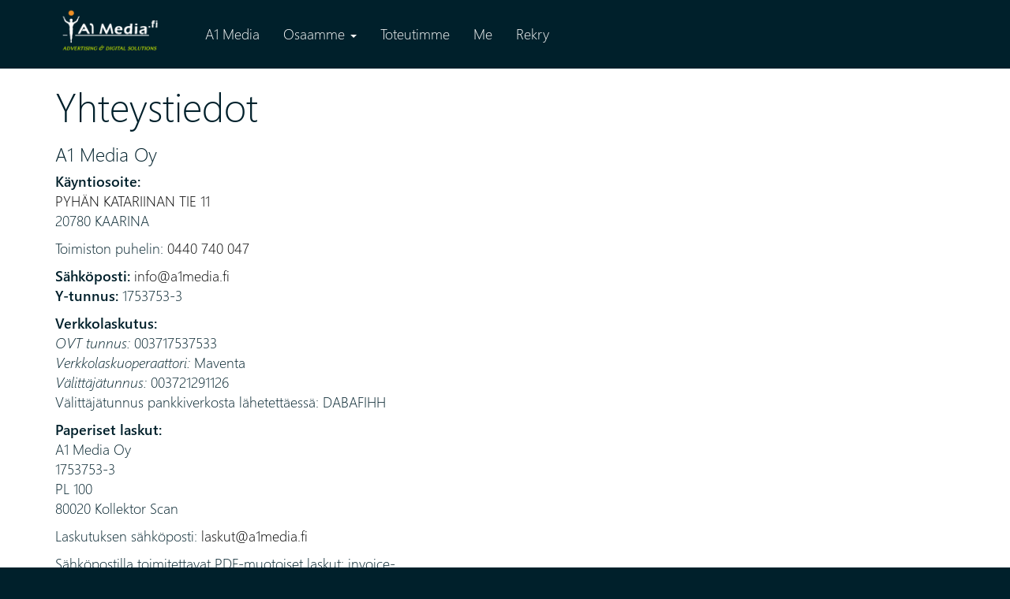

--- FILE ---
content_type: text/html; charset=UTF-8
request_url: https://www.a1media.fi/yhteystiedot
body_size: 3206
content:
<!DOCTYPE html>
<html lang="fi">
  <head>
    <meta charset="UTF-8">
    <meta name="google-site-verification" content="Kp90Lnt7RLIL6bWepgphxuahvcbiGHqMZlj8Rgwvdp4">
    <meta name="viewport" content="width=device-width, initial-scale=1.0">
    <meta http-equiv="X-UA-Compatible" content="IE=edge">
    <base href="https://www.a1media.fi/">

    <meta property="og:url" content="https://www.a1media.fi/yhteystiedot" />
    <meta property="og:title" content="Yhteystiedot Mainostoimisto A1 Media Oy - Turku -  digimediatuotantoa | Digitoimisto A1 Media Oy"/>
    <meta property="og:image" content="http://www.a1media.fi/assets/images/Digitoimisto_A1_Media_logo.jpg"/>
    <meta property="og:site_name" content="Digitoimisto A1 Media Oy"/>
    <meta property="og:description" content=""/>

    <title>Yhteystiedot Mainostoimisto A1 Media Oy - Turku -  digimediatuotantoa | A1 Media Oy</title>

    <link rel="stylesheet" type="text/css" href="/assets/templates/a1media/css/a1.css" />

    <!--[if lt IE 9]>
    <script src="/assets/templates/a1media/js/respond.min.js"></script>
    <script src="/assets/templates/a1media/js/modernizr.js"></script>
    <![endif]-->
    <!-- Start cookieyes banner --> <script id="cookieyes" type="text/javascript" src="https://cdn-cookieyes.com/client_data/5b78073403e5295bbb200304/script.js"></script> <!-- End cookieyes banner -->
  </head>

  <body data-spy="scroll" data-target="#navbar">
    

    <div class="contents">
      <nav id="navbar" class="navbar navbar-default" role="navigation">
        <div class="container wrap">
          <div class="navbar-header">
            <button class="navbar-toggle" type="button" data-toggle="collapse" data-target=".spy">
              <span class="sr-only">Valikko</span>
              <span class="icon-bar"></span>
              <span class="icon-bar"></span>
              <span class="icon-bar"></span>
            </button>
            <a class="navbar-brand" href="/"><img src="/assets/templates/a1media/images/a1-logo-2014-160.png" alt="Digitoimisto A1 Media Oy" /></a>
          </div>
          <div class="collapse navbar-collapse spy">
              <ul class="nav navbar-nav "><li class="first"><a href="https://www.a1media.fi/" title="A1 Media" >A1 Media</a></li>
<li class="dropdown" id="dropdown-9"><a href="/osaamme" title="Osaamme" rel="category">Osaamme</a><ul class="dropdown-menu "><div class="container"><li class="submenu first"><a href="/osaamme/mainonta" title="Mainonta" >Mainonta</a><ul class="dropdown-menu "><div class="container"><li class="submenu first"><a href="/osaamme/valokuvaus" title="Valokuvaus" >Valokuvaus</a></li>
<li class="submenu "><a href="/osaamme/tv-video-tuotanto" title="Videotuotanto" >Videotuotanto</a></li>
<li class="submenu "><a href="/osaamme/aani-radio-tuotanto" title="Äänituotanto" >Äänituotanto</a></li>
<li class="submenu last"><a href="/osaamme/animaatiot" title="Animaatiotuotanto" >Animaatiotuotanto</a></li>
</div></ul></li>
<li class="submenu "><a href="/osaamme/design" title="Design" >Design</a><ul class="dropdown-menu "><div class="container"><li class="submenu first"><a href="/osaamme/visuaaliset-ilmeet" title="Visuaalinen ilme" >Visuaaliset ilmeet</a></li>
<li class="submenu "><a href="/osaamme/printti-ja-taitto" title="Printti ja taitto" >Printti ja taitto</a></li>
<li class="submenu "><a href="/osaamme/kuvitus" title="Kuvitus" >Kuvitus</a></li>
<li class="submenu last"><a href="/osaamme/tilat-ymparistot" title="Tilat ja ympäristöt" >Tilat ja ympäristöt</a></li>
</div></ul></li>
<li class="submenu "><a href="/osaamme/digitaaliset-ratkaisut" title="Digital" >Verkkototeutukset</a><ul class="dropdown-menu "><div class="container"><li class="submenu first"><a href="/osaamme/3d-tuotanto" title="3D-tuotanto" >3D-tuotanto</a></li>
<li class="submenu "><a href="/osaamme/fotogrammetria" title="Fotogrammetria" >Fotogrammetria</a></li>
<li class="submenu last"><a href="/osaamme/verkkosivut" title="Verkkosivut" >Verkkosivut</a></li>
</div></ul></li>
<li class="submenu last"><a href="/osaamme/pelit-ja-sovellukset" title="Pelit ja sovellukset" >Pelit ja sovellukset</a><ul class="dropdown-menu "><div class="container"><li class="submenu first"><a href="/osaamme/360-kuvaus" title="360-tuotanto" >360-kuvaus ja -videotuotanto</a></li>
<li class="submenu "><a href="/osaamme/360vr" title="360VR-ratkaisut" >360VR</a></li>
<li class="submenu "><a href="/osaamme/vr-ja-ar" title="VR ja AR" >VR ja AR</a></li>
<li class="submenu last"><a href="/osaamme/pelit" title="Pelit" >Pelit</a></li>
</div></ul></li>
</div></ul></li>
<li><a href="/toteutimme" title="Toteutimme" >Toteutimme</a><ul class="dropdown-menu "><div class="container"><li class="submenu first last"><a href="/toteutimme/holmberg" title="Holmberg" >Holmberg</a></li>
</div></ul></li>
<li><a href="/me" title="Me" >Me</a></li>
<li class="last"><a href="/rekry" title="Rekry" >Rekry</a></li>
</ul>
          </div>
        </div>
      </nav>

      <div class="wrap container">
        <section class="header">
          
        </section>
      </div>

      <div class="wrap content-rows container">
        <div class="row">
          <div class="col-md-6">
            <h1>Yhteystiedot</h1>
<h3>A1 Media Oy</h3>
<p><strong>K&auml;yntiosoite:</strong><br /><a href="https://goo.gl/maps/YWhg2" target="_blank" rel="noopener">PYH&Auml;N KATARIINAN TIE 11</a><br />20780 KAARINA</p>
<p>Toimiston puhelin: <a href="tel:+358440740047">0440 740 047</a></p>
<p><strong>S&auml;hk&ouml;posti:</strong> <a class="spfilt" href="yhteystiedot" rel="if/aidem1a//ofni">info(at)a1media.fi</a><br /><strong>Y-tunnus:</strong> 1753753-3</p>
<p><strong>Verkkolaskutus:<br /></strong> <em>OVT tunnus:</em> 003717537533<br /><em>Verkkolaskuoperaattori:</em> Maventa<br /><em>V&auml;litt&auml;j&auml;tunnus:</em> 003721291126<br />V&auml;litt&auml;j&auml;tunnus pankkiverkosta l&auml;hetett&auml;ess&auml;: DABAFIHH</p>
<p><strong>Paperiset laskut:</strong><br />A1 Media Oy<br />1753753-3<br />PL 100<br />80020 Kollektor Scan</p>
<p>Laskutuksen s&auml;hk&ouml;posti: <a class="spfilt" href="yhteystiedot" rel="if/aidem1a//tuksal">laskut(at)a1media.fi</a></p>
<p>S&auml;hk&ouml;postilla toimitettavat PDF-muotoiset laskut: invoice-17537533@kollektor.fi<br /><br />Pankkiyhteys: IBAN: FI1057108320040929</p>
          </div>
          <div class="col-md-6">
            <p><iframe style="width: 100%; height: 500px; border: 0; padding: 30px 0;" src="https://www.google.com/maps/embed?pb=!1m18!1m12!1m3!1d1970.2934242201097!2d22.3666004!3d60.407347400000006!2m3!1f0!2f0!3f0!3m2!1i1024!2i768!4f13.1!3m3!1m2!1s0x468c70ee84988953%3A0xa5f6d082ee773f76!2sA1+Media+Oy!5e0!3m2!1sfi!2sfi!4v1435649556033" width="320" height="240" frameborder="0" allowfullscreen="allowfullscreen"></iframe></p>
<p></p>
          </div>
        </div>
        <section>
          <h3>Henkilökunnan yhteystiedot</h3>
          <div class="person-row row">
            <div class="row">
              
  	            <div class="col-xs-6 col-md-4 person">
  		          <img class="person-image col-xs-12" src="assets/images/henkilot/Tomi3_mv_www.jpg" onmouseout="this.src='assets/images/henkilot/Tomi3_mv_www.jpg';" onmouseover="this.src='assets/images/henkilot/Tomi3_vari_www.jpg';" alt="Tomi Kurkilahti" />
  		          <h4 class="col-xs-12">Tomi Kurkilahti</h4>
  		          <p class="col-xs-12">
  			        <span class="person-title">Toimitusjohtaja</span><br>
  			        <a href="tel:+358440741147" class="person-phone">0440 741 147</a><br>
  			        <a class="spfilt" href="yhteystiedot" rel="if/aidem1a//imot">Ota Yhteyttä</a>
  		          </p>
  	            </div>
  	            <div class="col-xs-6 col-md-4 person">
  		          <img class="person-image col-xs-12" src="assets/images/henkilot/Mika2_mv_www.jpg" onmouseout="this.src='assets/images/henkilot/Mika2_mv_www.jpg';" onmouseover="this.src='assets/images/henkilot/Mika2_vari_www.jpg';" alt="Mika Kurkilahti" />
  		          <h4 class="col-xs-12">Mika Kurkilahti</h4>
  		          <p class="col-xs-12">
  			        <span class="person-title">Creative Director</span><br>
  			        <a href="tel:+358440742247" class="person-phone">0440 742 247</a><br>
  			        <a class="spfilt" href="yhteystiedot" rel="if/aidem1a//akim">Ota Yhteyttä</a>
  		          </p>
  	            </div>
  	            <div class="col-xs-6 col-md-4 person">
  		          <img class="person-image col-xs-12" src="assets/images/henkilot/henkilo_2.jpg" onmouseout="this.src='assets/images/henkilot/henkilo_2.jpg';" onmouseover="this.src='assets/images/henkilot/henkilo_2.jpg';" alt="Pauliina Hartzell" />
  		          <h4 class="col-xs-12">Pauliina Hartzell</h4>
  		          <p class="col-xs-12">
  			        <span class="person-title">Creative</span><br>
  			        <a href="tel:+358440743347" class="person-phone">0440 743 347</a><br>
  			        <a class="spfilt" href="yhteystiedot" rel="if/aidem1a//aniiluap">Ota Yhteyttä</a>
  		          </p>
  	            </div>
  	            <div class="col-xs-6 col-md-4 person">
  		          <img class="person-image col-xs-12" src="assets/images/henkilot/henkilo_2.jpg" onmouseout="this.src='assets/images/henkilot/henkilo_2.jpg';" onmouseover="this.src='assets/images/henkilot/henkilo_2.jpg';" alt="Olli Maanpää" />
  		          <h4 class="col-xs-12">Olli Maanpää</h4>
  		          <p class="col-xs-12">
  			        <span class="person-title">Digital Creative</span><br>
  			        <a href="tel:+358440746647" class="person-phone">0440 746 647</a><br>
  			        <a class="spfilt" href="yhteystiedot" rel="if/aidem1a//illo">Ota Yhteyttä</a>
  		          </p>
  	            </div>
  	            <div class="col-xs-6 col-md-4 person">
  		          <img class="person-image col-xs-12" src="assets/images/henkilot/henkilo_2.jpg" onmouseout="this.src='assets/images/henkilot/henkilo_2.jpg';" onmouseover="this.src='assets/images/henkilot/henkilo_2.jpg';" alt="Laskutus ja toimisto" />
  		          <h4 class="col-xs-12">Laskutus ja toimisto</h4>
  		          <p class="col-xs-12">
  			        <span class="person-title"></span><br>
  			        <a href="tel:+358440740047" class="person-phone">0440 740 047</a><br>
  			        <a class="spfilt" href="yhteystiedot" rel="">Ota Yhteyttä</a>
  		          </p>
  	            </div>
            </div>
          </div>
        </section>
      </div>
      <footer>
        <section class="contact-form wrap container">
          <div class="row xs-marg">
            <a name="ota-yhteytta"></a>

<form class="form-horizontal" role="form" method="post" action="https://www.a1media.fi/yhteystiedot#ota-yhteytta" id="contactForm">
  <input name="formid" type="hidden"  value="contactForm" />
  <div>
	<div class="col-sm-offset-2 col-sm-10">
		<h3>Ota yhteyttä</h3>
	  
	</div>
  </div>
  <div class="col-sm-6">
	<div class="form-group">
	  <label for="inputName" class="col-sm-4 control-label">Nimi</label>
	  <div class="col-sm-8">
		<input type="text" class="form-control" id="inputName" name="inputName" placeholder="Nimi" required="required" data-invalid-message="Syötä nimesi" value="" />
		<input type="text" tabindex="-1" class="form-control" id="inputLast__Name" name="inputLast__Name" value="" />
	  </div>
	</div>
	<div class="form-group">
	  <label for="inputEmail" class="col-sm-4 control-label">Sähköposti</label>
	  <div class="col-sm-8">
		<input type="email" class="form-control" id="inputEmail" name="inputEmail" placeholder="Sähköpostiosoite" required="required" data-invalid-message="Syötä sähköpostiosoitteesi" value="" />
	  </div>
	</div>
	<div class="form-group">
	  <label for="inputPhone" class="col-sm-4 control-label">Puhelin</label>
	  <div class="col-sm-8">
		<input type="text" class="form-control" id="inputPhone" name="inputPhone" placeholder="Puhelinnumero" value="" />
	  </div>
	</div>
  </div>
  <div class="col-sm-6">
	<div class="form-group">
	  <div class="col-sm-8">
		<textarea class="form-control" id="inputMessage" name="inputMessage" rows="6" required="required" placeholder="Viestisi" data-invalid-msg="Muista kirjoittaa viesti."></textarea>
	  </div>
	</div>
  </div>
  <div class="col-sm-offset-2 col-sm-10">
	<div class="form-group">
	  <div class="col-sm-6">
		<button type="submit" class="btn btn-default">Lähetä</button>
	  </div>
	</div>
  </div>
</form>
          </div>
        </section>
        <!--<section class="g-map" id="map-canvas"></section>-->
        <section class="some">
          <div class="container">
            <div class="col-xs-6 col-sm-3 some-img"></div>
            <div class="col-xs-6 col-sm-3 some-img"><a href="https://www.facebook.com/a1media"><img src="/assets/templates/a1media/images/some/fb.png" alt="A1 Media Facebookissa" /></a></div>
            <div class="col-xs-6 col-sm-3 some-img"><a href="https://plus.google.com/100897416404292414191/about"><img src="/assets/templates/a1media/images/some/gp.png" alt="A1 Media Googlessa" /></a></div>
            <div class="col-xs-6 col-sm-3 some-img"></div>
          </div>
        </section>
        <section class="contact container">
          <div class="col-xs-12 col-sm-4">
	<img class="a1-logo" src="/assets/templates/a1media/images/a1-logo-2014.png" alt="Digitoimisto A1 Media Oy" />
</div>
<div class="col-xs-6 col-sm-3 info">
	<p style="line-height: 27px;">Pyhän Katariinan tie 11<br>20780 Kaarina<br>Sähköposti: <a class="spfilt" href="yhteystiedot" rel="if/aidem1a//ofni">info(at)a1media.fi</a><br>Y-tunnus: 1753753-3<br><a href="yhteystiedot">Laskutustiedot</a></p>
</div>
<div class="col-xs-6 col-sm-5 flogo">
	<img src="/assets/templates/a1media/images/vahvimmat.jpg" height="250" alt="Digitoimisto A1 Media Suomen Vahvimmat Platina 2013-2017"/>
	<a href="http://koodiasuomesta.fi/" target="_blank"><img src="/assets/templates/a1media/images/koodiasuomesta_white.png" alt="Koodia Suomesta" class="flogo-koodi"/></a>
</div>
        </section>
      </footer>
    </div>
    <script src="https://maps.googleapis.com/maps/api/js?v=3.exp&sensor=false&key=AIzaSyCGFolRRqieFSm1OMcWxxYiV937wCcq3xE"></script>
    <script src="//ajax.googleapis.com/ajax/libs/jquery/1.10.2/jquery.min.js"></script>
    <script src="/assets/templates/a1media/js/a1.min.js"></script>
	
  </body>
</html>